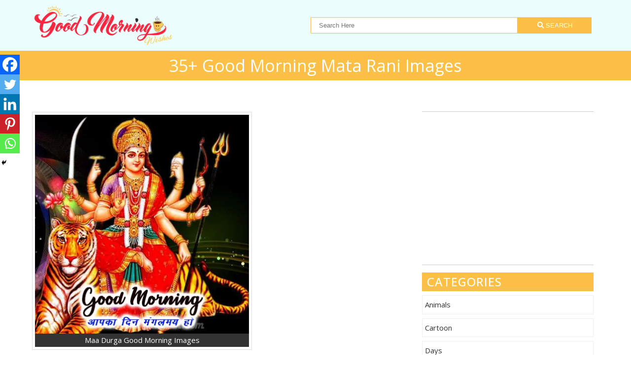

--- FILE ---
content_type: text/html; charset=UTF-8
request_url: https://www.goodmorningwishes.org/35-good-morning-mata-rani-images/
body_size: 13280
content:
<!DOCTYPE html>
<html lang="en">
<head>
<title>  35+ Good Morning Mata Rani Images - Good Morning Wishes</title>
<meta name=viewport content="width=device-width, initial-scale=1"/>
<link rel="preconnect" href="https://fonts.googleapis.com">
<link rel="preconnect" href="https://fonts.gstatic.com" crossorigin>
<link href="https://fonts.googleapis.com/css2?family=Open+Sans:wght@300;400;500;600;700&display=swap" rel="stylesheet"> 
	
	
<link rel="stylesheet" href="https://www.goodmorningwishes.org/wp-content/themes/goodmorningwishes/css/bootstrap.min.css">
<link rel="stylesheet" href="https://www.goodmorningwishes.org/wp-content/themes/goodmorningwishes/css/all.css">
<link rel="stylesheet" href="https://www.goodmorningwishes.org/wp-content/themes/goodmorningwishes/style.css?v=1.3" type="text/css" />	
<link rel="stylesheet" href="https://www.goodmorningwishes.org/wp-content/themes/goodmorningwishes/css/navbar.css" type="text/css" />
	
<style type="text/css">
div.wpcf7-response-output {float:left;margin: 10px 0 0; padding:0;background:#eee;padding:8px 15px;border-radius:5px;border:1px solid #ccc;color:#444;}
span.wpcf7-not-valid-tip {position: absolute;top:0;left: 10%;z-index: 100;background:rgba(255,255,255, 0.8);border: 1px solid #ccc;font-size: 12px;padding: 2px 10px;color:#222;width:85%;}
.wpcf7-form-control-wrap:hover .wpcf7-not-valid-tip, .wpcf7-form-control:focus + .wpcf7-not-valid-tip { display:none; }
</style>

<meta name='robots' content='max-image-preview:large' />
	<style>img:is([sizes="auto" i], [sizes^="auto," i]) { contain-intrinsic-size: 3000px 1500px }</style>
	
<link rel='stylesheet' id='dashicons-css' href='https://www.goodmorningwishes.org/wp-includes/css/dashicons.min.css?ver=6.8.3' type='text/css' media='all' />
<link rel='stylesheet' id='post-views-counter-frontend-css' href='https://www.goodmorningwishes.org/wp-content/plugins/post-views-counter/css/frontend.min.css?ver=1.5.5' type='text/css' media='all' />
<link rel='stylesheet' id='heateor_sss_frontend_css-css' href='https://www.goodmorningwishes.org/wp-content/plugins/sassy-social-share/public/css/sassy-social-share-public.css?ver=3.3.76' type='text/css' media='all' />
<style id='heateor_sss_frontend_css-inline-css' type='text/css'>
.heateor_sss_button_instagram span.heateor_sss_svg,a.heateor_sss_instagram span.heateor_sss_svg{background:radial-gradient(circle at 30% 107%,#fdf497 0,#fdf497 5%,#fd5949 45%,#d6249f 60%,#285aeb 90%)}.heateor_sss_horizontal_sharing .heateor_sss_svg,.heateor_sss_standard_follow_icons_container .heateor_sss_svg{color:#fff;border-width:0px;border-style:solid;border-color:transparent}.heateor_sss_horizontal_sharing .heateorSssTCBackground{color:#666}.heateor_sss_horizontal_sharing span.heateor_sss_svg:hover,.heateor_sss_standard_follow_icons_container span.heateor_sss_svg:hover{border-color:transparent;}.heateor_sss_vertical_sharing span.heateor_sss_svg,.heateor_sss_floating_follow_icons_container span.heateor_sss_svg{color:#fff;border-width:0px;border-style:solid;border-color:transparent;}.heateor_sss_vertical_sharing .heateorSssTCBackground{color:#666;}.heateor_sss_vertical_sharing span.heateor_sss_svg:hover,.heateor_sss_floating_follow_icons_container span.heateor_sss_svg:hover{border-color:transparent;}@media screen and (max-width:783px) {.heateor_sss_vertical_sharing{display:none!important}}div.heateor_sss_mobile_footer{display:none;}@media screen and (max-width:783px){div.heateor_sss_bottom_sharing .heateorSssTCBackground{background-color:white}div.heateor_sss_bottom_sharing{width:100%!important;left:0!important;}div.heateor_sss_bottom_sharing a{width:20% !important;}div.heateor_sss_bottom_sharing .heateor_sss_svg{width: 100% !important;}div.heateor_sss_bottom_sharing div.heateorSssTotalShareCount{font-size:1em!important;line-height:28px!important}div.heateor_sss_bottom_sharing div.heateorSssTotalShareText{font-size:.7em!important;line-height:0px!important}div.heateor_sss_mobile_footer{display:block;height:40px;}.heateor_sss_bottom_sharing{padding:0!important;display:block!important;width:auto!important;bottom:-2px!important;top: auto!important;}.heateor_sss_bottom_sharing .heateor_sss_square_count{line-height:inherit;}.heateor_sss_bottom_sharing .heateorSssSharingArrow{display:none;}.heateor_sss_bottom_sharing .heateorSssTCBackground{margin-right:1.1em!important}}
</style>
<script type="text/javascript" id="post-views-counter-frontend-js-before">
/* <![CDATA[ */
var pvcArgsFrontend = {"mode":"js","postID":11983,"requestURL":"https:\/\/www.goodmorningwishes.org\/wp-admin\/admin-ajax.php","nonce":"157bab5a6e","dataStorage":"cookies","multisite":false,"path":"\/","domain":""};
/* ]]> */
</script>
<script type="text/javascript" src="https://www.goodmorningwishes.org/wp-content/plugins/post-views-counter/js/frontend.min.js?ver=1.5.5" id="post-views-counter-frontend-js"></script>
<script type="text/javascript" src="https://www.goodmorningwishes.org/wp-includes/js/jquery/jquery.min.js?ver=3.7.1" id="jquery-core-js"></script>
<script type="text/javascript" src="https://www.goodmorningwishes.org/wp-includes/js/jquery/jquery-migrate.min.js?ver=3.4.1" id="jquery-migrate-js"></script>
<link rel="canonical" href="https://www.goodmorningwishes.org/35-good-morning-mata-rani-images/" />
<link rel="icon" href="https://www.goodmorningwishes.org/wp-content/uploads/2024/01/favicon.jpg" sizes="32x32" />
<link rel="icon" href="https://www.goodmorningwishes.org/wp-content/uploads/2024/01/favicon.jpg" sizes="192x192" />
<link rel="apple-touch-icon" href="https://www.goodmorningwishes.org/wp-content/uploads/2024/01/favicon.jpg" />
<meta name="msapplication-TileImage" content="https://www.goodmorningwishes.org/wp-content/uploads/2024/01/favicon.jpg" />
	

</head>
<body>
<div id="fixednavgap"></div>
<header class="header_area">
	<div class="main_menu">	
		<div class="container">
			<div class="row"  id="logo">
			<div class="col-md-4">
				<a href="https://www.goodmorningwishes.org/"><img src="https://www.goodmorningwishes.org/wp-content/uploads/2022/05/goodmorningwisheslogo.png"></a>
			</div>
			<div class="col-md-8">
				<div id="mainsearch">
					<form method="get" autocomplete="off" class="searchform" action="https://www.goodmorningwishes.org">
						<input id="sitesearch" name="s" class="searchinput" type="text" placeholder="Search Here">
						<button type="submit" class="searchsubmit"><i class="fa fa-search"></i> Search</button>
					</form>
				</div>
			</div>
			</div>
		</div>	
	</div>
</header>
<div id="pagetitle">
<div class="inner">
<h1>35+ Good Morning Mata Rani Images</h1>

</div>

</div>
<div class="clear"></div>

<div class="container" id="single-post">
	<div class="row">
		<div class="col-md-8">
									
					<div class="post-content">
					<p><div id="attachment_11984" style="width: 446px" class="wp-caption alignnone"><a href="https://www.goodmorningwishes.org/wp-content/uploads/2024/01/Maa-Durga-Good-Morning-Images-1.webp"><img fetchpriority="high" decoding="async" aria-describedby="caption-attachment-11984" src="https://www.goodmorningwishes.org/wp-content/uploads/2024/01/Maa-Durga-Good-Morning-Images-1.webp" alt="Maa Durga Good Morning Images" width="436" height="446" class="size-full wp-image-11984" /></a><p id="caption-attachment-11984" class="wp-caption-text">Maa Durga Good Morning Images</p></div><span id="more-11983"></span></p>
<div id="attachment_11985" style="width: 574px" class="wp-caption alignnone"><a href="https://www.goodmorningwishes.org/wp-content/uploads/2024/01/Jai-Mata-Di-Good-Morning-Best-Photo.jpg"><img decoding="async" aria-describedby="caption-attachment-11985" src="https://www.goodmorningwishes.org/wp-content/uploads/2024/01/Jai-Mata-Di-Good-Morning-Best-Photo.jpg" alt="Jai Mata Di Good Morning Best Photo" width="564" height="479" class="size-thumbnail wp-image-11985" /></a><p id="caption-attachment-11985" class="wp-caption-text">Jai Mata Di Good Morning Best Photo</p></div>
<div id="attachment_11986" style="width: 610px" class="wp-caption alignnone"><a href="https://www.goodmorningwishes.org/wp-content/uploads/2024/01/Maata-Di-Good-Morning-Images-2.jpg"><img decoding="async" aria-describedby="caption-attachment-11986" src="https://www.goodmorningwishes.org/wp-content/uploads/2024/01/Maata-Di-Good-Morning-Images-2-600x385.jpg" alt="Maata Di Good Morning Images" width="600" height="385" class="size-thumbnail wp-image-11986" srcset="https://www.goodmorningwishes.org/wp-content/uploads/2024/01/Maata-Di-Good-Morning-Images-2-600x385.jpg 600w, https://www.goodmorningwishes.org/wp-content/uploads/2024/01/Maata-Di-Good-Morning-Images-2.jpg 640w" sizes="(max-width: 600px) 100vw, 600px" /></a><p id="caption-attachment-11986" class="wp-caption-text">Maata Di Good Morning Images</p></div>
<div id="attachment_11987" style="width: 520px" class="wp-caption alignnone"><a href="https://www.goodmorningwishes.org/wp-content/uploads/2024/01/Maa-Durga-Good-Morning-Images-Status-1.jpg"><img loading="lazy" decoding="async" aria-describedby="caption-attachment-11987" src="https://www.goodmorningwishes.org/wp-content/uploads/2024/01/Maa-Durga-Good-Morning-Images-Status-1-510x800.jpg" alt="Maa Durga Good Morning Images Status" width="510" height="800" class="size-thumbnail wp-image-11987" srcset="https://www.goodmorningwishes.org/wp-content/uploads/2024/01/Maa-Durga-Good-Morning-Images-Status-1-510x800.jpg 510w, https://www.goodmorningwishes.org/wp-content/uploads/2024/01/Maa-Durga-Good-Morning-Images-Status-1.jpg 653w" sizes="auto, (max-width: 510px) 100vw, 510px" /></a><p id="caption-attachment-11987" class="wp-caption-text">Maa Durga Good Morning Images Status</p></div>
<div id="attachment_11988" style="width: 610px" class="wp-caption alignnone"><a href="https://www.goodmorningwishes.org/wp-content/uploads/2024/01/Maa-Durga-Good-Morning-Pic-2.jpg"><img loading="lazy" decoding="async" aria-describedby="caption-attachment-11988" src="https://www.goodmorningwishes.org/wp-content/uploads/2024/01/Maa-Durga-Good-Morning-Pic-2-600x416.jpg" alt="Maa Durga Good Morning Pic" width="600" height="416" class="size-thumbnail wp-image-11988" srcset="https://www.goodmorningwishes.org/wp-content/uploads/2024/01/Maa-Durga-Good-Morning-Pic-2-600x416.jpg 600w, https://www.goodmorningwishes.org/wp-content/uploads/2024/01/Maa-Durga-Good-Morning-Pic-2.jpg 768w" sizes="auto, (max-width: 600px) 100vw, 600px" /></a><p id="caption-attachment-11988" class="wp-caption-text">Maa Durga Good Morning Pic</p></div>
<div id="attachment_11989" style="width: 460px" class="wp-caption alignnone"><a href="https://www.goodmorningwishes.org/wp-content/uploads/2024/01/Best-Jai-Mata-Di-Good-Morning-Photo-1.jpg"><img loading="lazy" decoding="async" aria-describedby="caption-attachment-11989" src="https://www.goodmorningwishes.org/wp-content/uploads/2024/01/Best-Jai-Mata-Di-Good-Morning-Photo-1-450x800.jpg" alt="Best Jai Mata Di Good Morning Photo" width="450" height="800" class="size-thumbnail wp-image-11989" srcset="https://www.goodmorningwishes.org/wp-content/uploads/2024/01/Best-Jai-Mata-Di-Good-Morning-Photo-1-450x800.jpg 450w, https://www.goodmorningwishes.org/wp-content/uploads/2024/01/Best-Jai-Mata-Di-Good-Morning-Photo-1.jpg 540w" sizes="auto, (max-width: 450px) 100vw, 450px" /></a><p id="caption-attachment-11989" class="wp-caption-text">Best Jai Mata Di Good Morning Photo</p></div>
<div id="attachment_11990" style="width: 527px" class="wp-caption alignnone"><a href="https://www.goodmorningwishes.org/wp-content/uploads/2024/01/Jai-Mata-Di-Good-Morning-Best-Pic.jpg"><img loading="lazy" decoding="async" aria-describedby="caption-attachment-11990" src="https://www.goodmorningwishes.org/wp-content/uploads/2024/01/Jai-Mata-Di-Good-Morning-Best-Pic.jpg" alt="Jai Mata Di Good Morning Best Pic" width="517" height="720" class="size-thumbnail wp-image-11990" /></a><p id="caption-attachment-11990" class="wp-caption-text">Jai Mata Di Good Morning Best Pic</p></div>
<div id="attachment_11991" style="width: 610px" class="wp-caption alignnone"><a href="https://www.goodmorningwishes.org/wp-content/uploads/2024/01/New-Hd-Maa-Durga-Good-Morning-Pictures-1.jpg"><img loading="lazy" decoding="async" aria-describedby="caption-attachment-11991" src="https://www.goodmorningwishes.org/wp-content/uploads/2024/01/New-Hd-Maa-Durga-Good-Morning-Pictures-1-600x509.jpg" alt="New Hd Maa Durga Good Morning Pictures" width="600" height="509" class="size-thumbnail wp-image-11991" srcset="https://www.goodmorningwishes.org/wp-content/uploads/2024/01/New-Hd-Maa-Durga-Good-Morning-Pictures-1-600x509.jpg 600w, https://www.goodmorningwishes.org/wp-content/uploads/2024/01/New-Hd-Maa-Durga-Good-Morning-Pictures-1.jpg 768w" sizes="auto, (max-width: 600px) 100vw, 600px" /></a><p id="caption-attachment-11991" class="wp-caption-text">New Hd Maa Durga Good Morning Pictures</p></div>
<div id="attachment_11992" style="width: 610px" class="wp-caption alignnone"><a href="https://www.goodmorningwishes.org/wp-content/uploads/2024/01/Best-Jai-Mata-Di-Pic-1.jpg"><img loading="lazy" decoding="async" aria-describedby="caption-attachment-11992" src="https://www.goodmorningwishes.org/wp-content/uploads/2024/01/Best-Jai-Mata-Di-Pic-1-600x619.jpg" alt="Best Jai Mata Di Pic" width="600" height="619" class="size-thumbnail wp-image-11992" srcset="https://www.goodmorningwishes.org/wp-content/uploads/2024/01/Best-Jai-Mata-Di-Pic-1-600x619.jpg 600w, https://www.goodmorningwishes.org/wp-content/uploads/2024/01/Best-Jai-Mata-Di-Pic-1.jpg 718w" sizes="auto, (max-width: 600px) 100vw, 600px" /></a><p id="caption-attachment-11992" class="wp-caption-text">Best Jai Mata Di Pic</p></div>
<div id="attachment_11993" style="width: 531px" class="wp-caption alignnone"><a href="https://www.goodmorningwishes.org/wp-content/uploads/2024/01/Jai-Mata-Di-Good-Morning-Best-Picture-1.jpg"><img loading="lazy" decoding="async" aria-describedby="caption-attachment-11993" src="https://www.goodmorningwishes.org/wp-content/uploads/2024/01/Jai-Mata-Di-Good-Morning-Best-Picture-1-521x800.jpg" alt="Jai Mata Di Good Morning Best Picture" width="521" height="800" class="size-thumbnail wp-image-11993" srcset="https://www.goodmorningwishes.org/wp-content/uploads/2024/01/Jai-Mata-Di-Good-Morning-Best-Picture-1-521x800.jpg 521w, https://www.goodmorningwishes.org/wp-content/uploads/2024/01/Jai-Mata-Di-Good-Morning-Best-Picture-1.jpg 712w" sizes="auto, (max-width: 521px) 100vw, 521px" /></a><p id="caption-attachment-11993" class="wp-caption-text">Jai Mata Di Good Morning Best Picture</p></div>
<div id="attachment_11994" style="width: 610px" class="wp-caption alignnone"><a href="https://www.goodmorningwishes.org/wp-content/uploads/2024/01/Maa-Durga-Good-Morning-Pics-1.jpg"><img loading="lazy" decoding="async" aria-describedby="caption-attachment-11994" src="https://www.goodmorningwishes.org/wp-content/uploads/2024/01/Maa-Durga-Good-Morning-Pics-1-600x480.jpg" alt="Maa Durga Good Morning Pics" width="600" height="480" class="size-thumbnail wp-image-11994" srcset="https://www.goodmorningwishes.org/wp-content/uploads/2024/01/Maa-Durga-Good-Morning-Pics-1-600x480.jpg 600w, https://www.goodmorningwishes.org/wp-content/uploads/2024/01/Maa-Durga-Good-Morning-Pics-1.jpg 768w" sizes="auto, (max-width: 600px) 100vw, 600px" /></a><p id="caption-attachment-11994" class="wp-caption-text">Maa Durga Good Morning Pics</p></div>
<div id="attachment_11995" style="width: 610px" class="wp-caption alignnone"><a href="https://www.goodmorningwishes.org/wp-content/uploads/2024/01/Jai-Mata-Di-Good-Morning-Image-2.jpg"><img loading="lazy" decoding="async" aria-describedby="caption-attachment-11995" src="https://www.goodmorningwishes.org/wp-content/uploads/2024/01/Jai-Mata-Di-Good-Morning-Image-2-600x518.jpg" alt="Jai Mata Di Good Morning Image" width="600" height="518" class="size-thumbnail wp-image-11995" srcset="https://www.goodmorningwishes.org/wp-content/uploads/2024/01/Jai-Mata-Di-Good-Morning-Image-2-600x518.jpg 600w, https://www.goodmorningwishes.org/wp-content/uploads/2024/01/Jai-Mata-Di-Good-Morning-Image-2.jpg 768w" sizes="auto, (max-width: 600px) 100vw, 600px" /></a><p id="caption-attachment-11995" class="wp-caption-text">Jai Mata Di Good Morning Image</p></div>
<div id="attachment_11996" style="width: 610px" class="wp-caption alignnone"><a href="https://www.goodmorningwishes.org/wp-content/uploads/2024/01/Maa-Durga-Good-Morning-Pics-In-Hindi-1.jpg"><img loading="lazy" decoding="async" aria-describedby="caption-attachment-11996" src="https://www.goodmorningwishes.org/wp-content/uploads/2024/01/Maa-Durga-Good-Morning-Pics-In-Hindi-1-600x800.jpg" alt="Maa Durga Good Morning Pics In Hindi" width="600" height="800" class="size-thumbnail wp-image-11996" srcset="https://www.goodmorningwishes.org/wp-content/uploads/2024/01/Maa-Durga-Good-Morning-Pics-In-Hindi-1-600x800.jpg 600w, https://www.goodmorningwishes.org/wp-content/uploads/2024/01/Maa-Durga-Good-Morning-Pics-In-Hindi-1.jpg 768w" sizes="auto, (max-width: 600px) 100vw, 600px" /></a><p id="caption-attachment-11996" class="wp-caption-text">Maa Durga Good Morning Pics In Hindi</p></div>
<div id="attachment_11997" style="width: 460px" class="wp-caption alignnone"><a href="https://www.goodmorningwishes.org/wp-content/uploads/2024/01/Maa-Durga-Good-Morning-Wallpaper-1.jpg"><img loading="lazy" decoding="async" aria-describedby="caption-attachment-11997" src="https://www.goodmorningwishes.org/wp-content/uploads/2024/01/Maa-Durga-Good-Morning-Wallpaper-1-450x800.jpg" alt="Maa Durga Good Morning Wallpaper" width="450" height="800" class="size-thumbnail wp-image-11997" srcset="https://www.goodmorningwishes.org/wp-content/uploads/2024/01/Maa-Durga-Good-Morning-Wallpaper-1-450x800.jpg 450w, https://www.goodmorningwishes.org/wp-content/uploads/2024/01/Maa-Durga-Good-Morning-Wallpaper-1.jpg 768w" sizes="auto, (max-width: 450px) 100vw, 450px" /></a><p id="caption-attachment-11997" class="wp-caption-text">Maa Durga Good Morning Wallpaper</p></div>
<div id="attachment_11998" style="width: 610px" class="wp-caption alignnone"><a href="https://www.goodmorningwishes.org/wp-content/uploads/2024/01/New-Hd-Jai-Mata-Di-Good-Morning-Wallpaper-Hd-Download-1.jpg"><img loading="lazy" decoding="async" aria-describedby="caption-attachment-11998" src="https://www.goodmorningwishes.org/wp-content/uploads/2024/01/New-Hd-Jai-Mata-Di-Good-Morning-Wallpaper-Hd-Download-1-600x600.jpg" alt="New Hd Jai Mata Di Good Morning Wallpaper Hd Download" width="600" height="600" class="size-thumbnail wp-image-11998" srcset="https://www.goodmorningwishes.org/wp-content/uploads/2024/01/New-Hd-Jai-Mata-Di-Good-Morning-Wallpaper-Hd-Download-1-600x600.jpg 600w, https://www.goodmorningwishes.org/wp-content/uploads/2024/01/New-Hd-Jai-Mata-Di-Good-Morning-Wallpaper-Hd-Download-1-768x768.jpg 768w, https://www.goodmorningwishes.org/wp-content/uploads/2024/01/New-Hd-Jai-Mata-Di-Good-Morning-Wallpaper-Hd-Download-1.jpg 1536w" sizes="auto, (max-width: 600px) 100vw, 600px" /></a><p id="caption-attachment-11998" class="wp-caption-text">New Hd Jai Mata Di Good Morning Wallpaper Hd Download</p></div>
<div id="attachment_11999" style="width: 610px" class="wp-caption alignnone"><a href="https://www.goodmorningwishes.org/wp-content/uploads/2024/01/Good-Morning-Durga-Maa-Best-Pic-1.jpg"><img loading="lazy" decoding="async" aria-describedby="caption-attachment-11999" src="https://www.goodmorningwishes.org/wp-content/uploads/2024/01/Good-Morning-Durga-Maa-Best-Pic-1-600x600.jpg" alt="Good Morning Durga Maa Best Pic" width="600" height="600" class="size-thumbnail wp-image-11999" srcset="https://www.goodmorningwishes.org/wp-content/uploads/2024/01/Good-Morning-Durga-Maa-Best-Pic-1-600x600.jpg 600w, https://www.goodmorningwishes.org/wp-content/uploads/2024/01/Good-Morning-Durga-Maa-Best-Pic-1-768x768.jpg 768w, https://www.goodmorningwishes.org/wp-content/uploads/2024/01/Good-Morning-Durga-Maa-Best-Pic-1.jpg 1024w" sizes="auto, (max-width: 600px) 100vw, 600px" /></a><p id="caption-attachment-11999" class="wp-caption-text">Good Morning Durga Maa Best Pic</p></div>
<div id="attachment_12000" style="width: 586px" class="wp-caption alignnone"><a href="https://www.goodmorningwishes.org/wp-content/uploads/2024/01/Jai-Mata-Di-Good-Morning-Best-Image-1.jpg"><img loading="lazy" decoding="async" aria-describedby="caption-attachment-12000" src="https://www.goodmorningwishes.org/wp-content/uploads/2024/01/Jai-Mata-Di-Good-Morning-Best-Image-1-576x800.jpg" alt="Jai Mata Di Good Morning Best Image" width="576" height="800" class="size-thumbnail wp-image-12000" srcset="https://www.goodmorningwishes.org/wp-content/uploads/2024/01/Jai-Mata-Di-Good-Morning-Best-Image-1-576x800.jpg 576w, https://www.goodmorningwishes.org/wp-content/uploads/2024/01/Jai-Mata-Di-Good-Morning-Best-Image-1-768x1067.jpg 768w, https://www.goodmorningwishes.org/wp-content/uploads/2024/01/Jai-Mata-Di-Good-Morning-Best-Image-1.jpg 1080w" sizes="auto, (max-width: 576px) 100vw, 576px" /></a><p id="caption-attachment-12000" class="wp-caption-text">Jai Mata Di Good Morning Best Image</p></div>
<div id="attachment_12001" style="width: 492px" class="wp-caption alignnone"><a href="https://www.goodmorningwishes.org/wp-content/uploads/2024/01/Wonderful-Jai-Mata-Di-Good-Morning-Photo.jpg"><img loading="lazy" decoding="async" aria-describedby="caption-attachment-12001" src="https://www.goodmorningwishes.org/wp-content/uploads/2024/01/Wonderful-Jai-Mata-Di-Good-Morning-Photo.jpg" alt="Wonderful Jai Mata Di Good Morning Photo" width="482" height="640" class="size-thumbnail wp-image-12001" /></a><p id="caption-attachment-12001" class="wp-caption-text">Wonderful Jai Mata Di Good Morning Photo</p></div>
<div id="attachment_12002" style="width: 610px" class="wp-caption alignnone"><a href="https://www.goodmorningwishes.org/wp-content/uploads/2024/01/Jai-Mata-Di-Good-Morning-Picture-1.jpg"><img loading="lazy" decoding="async" aria-describedby="caption-attachment-12002" src="https://www.goodmorningwishes.org/wp-content/uploads/2024/01/Jai-Mata-Di-Good-Morning-Picture-1-600x600.jpg" alt="Jai Mata Di Good Morning Picture" width="600" height="600" class="size-thumbnail wp-image-12002" srcset="https://www.goodmorningwishes.org/wp-content/uploads/2024/01/Jai-Mata-Di-Good-Morning-Picture-1-600x600.jpg 600w, https://www.goodmorningwishes.org/wp-content/uploads/2024/01/Jai-Mata-Di-Good-Morning-Picture-1-768x768.jpg 768w, https://www.goodmorningwishes.org/wp-content/uploads/2024/01/Jai-Mata-Di-Good-Morning-Picture-1.jpg 1024w" sizes="auto, (max-width: 600px) 100vw, 600px" /></a><p id="caption-attachment-12002" class="wp-caption-text">Jai Mata Di Good Morning Picture</p></div>
<div id="attachment_12003" style="width: 485px" class="wp-caption alignnone"><a href="https://www.goodmorningwishes.org/wp-content/uploads/2024/01/Wonderful-Jai-Mata-Di-Good-Morning-Picture.jpg"><img loading="lazy" decoding="async" aria-describedby="caption-attachment-12003" src="https://www.goodmorningwishes.org/wp-content/uploads/2024/01/Wonderful-Jai-Mata-Di-Good-Morning-Picture.jpg" alt="Wonderful Jai Mata Di Good Morning Picture" width="475" height="640" class="size-thumbnail wp-image-12003" /></a><p id="caption-attachment-12003" class="wp-caption-text">Wonderful Jai Mata Di Good Morning Picture</p></div>
<div id="attachment_12004" style="width: 610px" class="wp-caption alignnone"><a href="https://www.goodmorningwishes.org/wp-content/uploads/2024/01/Good-Morning-Jai-Mata-Di-Image-Best-1.jpg"><img loading="lazy" decoding="async" aria-describedby="caption-attachment-12004" src="https://www.goodmorningwishes.org/wp-content/uploads/2024/01/Good-Morning-Jai-Mata-Di-Image-Best-1-600x600.jpg" alt="Good Morning Jai Mata Di Image Best" width="600" height="600" class="size-thumbnail wp-image-12004" srcset="https://www.goodmorningwishes.org/wp-content/uploads/2024/01/Good-Morning-Jai-Mata-Di-Image-Best-1-600x600.jpg 600w, https://www.goodmorningwishes.org/wp-content/uploads/2024/01/Good-Morning-Jai-Mata-Di-Image-Best-1-768x768.jpg 768w, https://www.goodmorningwishes.org/wp-content/uploads/2024/01/Good-Morning-Jai-Mata-Di-Image-Best-1.jpg 1024w" sizes="auto, (max-width: 600px) 100vw, 600px" /></a><p id="caption-attachment-12004" class="wp-caption-text">Good Morning Jai Mata Di Image Best</p></div>
<div id="attachment_12005" style="width: 610px" class="wp-caption alignnone"><a href="https://www.goodmorningwishes.org/wp-content/uploads/2024/01/Good-Morning-Jai-Mata-Di-Best-Picture-1.jpg"><img loading="lazy" decoding="async" aria-describedby="caption-attachment-12005" src="https://www.goodmorningwishes.org/wp-content/uploads/2024/01/Good-Morning-Jai-Mata-Di-Best-Picture-1-600x600.jpg" alt="Good Morning Jai Mata Di Best Picture" width="600" height="600" class="size-thumbnail wp-image-12005" srcset="https://www.goodmorningwishes.org/wp-content/uploads/2024/01/Good-Morning-Jai-Mata-Di-Best-Picture-1-600x600.jpg 600w, https://www.goodmorningwishes.org/wp-content/uploads/2024/01/Good-Morning-Jai-Mata-Di-Best-Picture-1-768x768.jpg 768w, https://www.goodmorningwishes.org/wp-content/uploads/2024/01/Good-Morning-Jai-Mata-Di-Best-Picture-1.jpg 1024w" sizes="auto, (max-width: 600px) 100vw, 600px" /></a><p id="caption-attachment-12005" class="wp-caption-text">Good Morning Jai Mata Di Best Picture</p></div>
<div id="attachment_12006" style="width: 610px" class="wp-caption alignnone"><a href="https://www.goodmorningwishes.org/wp-content/uploads/2024/01/Good-Morning-Durga-Maa-Image-1.jpg"><img loading="lazy" decoding="async" aria-describedby="caption-attachment-12006" src="https://www.goodmorningwishes.org/wp-content/uploads/2024/01/Good-Morning-Durga-Maa-Image-1-600x600.jpg" alt="Good Morning Durga Maa Image" width="600" height="600" class="size-thumbnail wp-image-12006" srcset="https://www.goodmorningwishes.org/wp-content/uploads/2024/01/Good-Morning-Durga-Maa-Image-1-600x600.jpg 600w, https://www.goodmorningwishes.org/wp-content/uploads/2024/01/Good-Morning-Durga-Maa-Image-1-768x768.jpg 768w, https://www.goodmorningwishes.org/wp-content/uploads/2024/01/Good-Morning-Durga-Maa-Image-1.jpg 1024w" sizes="auto, (max-width: 600px) 100vw, 600px" /></a><p id="caption-attachment-12006" class="wp-caption-text">Good Morning Durga Maa Image</p></div>
<div id="attachment_12007" style="width: 610px" class="wp-caption alignnone"><a href="https://www.goodmorningwishes.org/wp-content/uploads/2024/01/Jai-Mata-Di-Good-Morning-Wallpaper-With-Maa-Durga-1.jpg"><img loading="lazy" decoding="async" aria-describedby="caption-attachment-12007" src="https://www.goodmorningwishes.org/wp-content/uploads/2024/01/Jai-Mata-Di-Good-Morning-Wallpaper-With-Maa-Durga-1-600x600.jpg" alt="Jai Mata Di Good Morning Wallpaper With Maa Durga" width="600" height="600" class="size-thumbnail wp-image-12007" srcset="https://www.goodmorningwishes.org/wp-content/uploads/2024/01/Jai-Mata-Di-Good-Morning-Wallpaper-With-Maa-Durga-1-600x600.jpg 600w, https://www.goodmorningwishes.org/wp-content/uploads/2024/01/Jai-Mata-Di-Good-Morning-Wallpaper-With-Maa-Durga-1-768x768.jpg 768w, https://www.goodmorningwishes.org/wp-content/uploads/2024/01/Jai-Mata-Di-Good-Morning-Wallpaper-With-Maa-Durga-1.jpg 1536w" sizes="auto, (max-width: 600px) 100vw, 600px" /></a><p id="caption-attachment-12007" class="wp-caption-text">Jai Mata Di Good Morning Wallpaper With Maa Durga</p></div>
<div id="attachment_12008" style="width: 474px" class="wp-caption alignnone"><a href="https://www.goodmorningwishes.org/wp-content/uploads/2024/01/Wonderful-Jai-Mata-Di-Good-Morning-Pics.jpg"><img loading="lazy" decoding="async" aria-describedby="caption-attachment-12008" src="https://www.goodmorningwishes.org/wp-content/uploads/2024/01/Wonderful-Jai-Mata-Di-Good-Morning-Pics.jpg" alt="Wonderful Jai Mata Di Good Morning Pics" width="464" height="638" class="size-thumbnail wp-image-12008" /></a><p id="caption-attachment-12008" class="wp-caption-text">Wonderful Jai Mata Di Good Morning Pics</p></div>
<div id="attachment_12009" style="width: 610px" class="wp-caption alignnone"><a href="https://www.goodmorningwishes.org/wp-content/uploads/2024/01/Good-Morning-Durga-Maa-Pic-1.jpg"><img loading="lazy" decoding="async" aria-describedby="caption-attachment-12009" src="https://www.goodmorningwishes.org/wp-content/uploads/2024/01/Good-Morning-Durga-Maa-Pic-1-600x600.jpg" alt="Good Morning Durga Maa Pic" width="600" height="600" class="size-thumbnail wp-image-12009" srcset="https://www.goodmorningwishes.org/wp-content/uploads/2024/01/Good-Morning-Durga-Maa-Pic-1-600x600.jpg 600w, https://www.goodmorningwishes.org/wp-content/uploads/2024/01/Good-Morning-Durga-Maa-Pic-1-768x768.jpg 768w, https://www.goodmorningwishes.org/wp-content/uploads/2024/01/Good-Morning-Durga-Maa-Pic-1.jpg 1024w" sizes="auto, (max-width: 600px) 100vw, 600px" /></a><p id="caption-attachment-12009" class="wp-caption-text">Good Morning Durga Maa Pic</p></div>
<div id="attachment_12010" style="width: 531px" class="wp-caption alignnone"><a href="https://www.goodmorningwishes.org/wp-content/uploads/2024/01/Wonderful-Jai-Mata-Di-Good-Morning-Images.jpg"><img loading="lazy" decoding="async" aria-describedby="caption-attachment-12010" src="https://www.goodmorningwishes.org/wp-content/uploads/2024/01/Wonderful-Jai-Mata-Di-Good-Morning-Images.jpg" alt="Wonderful Jai Mata Di Good Morning Images" width="521" height="640" class="size-thumbnail wp-image-12010" /></a><p id="caption-attachment-12010" class="wp-caption-text">Wonderful Jai Mata Di Good Morning Images</p></div>
<div id="attachment_12011" style="width: 610px" class="wp-caption alignnone"><a href="https://www.goodmorningwishes.org/wp-content/uploads/2024/01/Jai-Mata-Di-Good-Morning-Photo-2.jpg"><img loading="lazy" decoding="async" aria-describedby="caption-attachment-12011" src="https://www.goodmorningwishes.org/wp-content/uploads/2024/01/Jai-Mata-Di-Good-Morning-Photo-2-600x600.jpg" alt="Jai Mata Di Good Morning Photo" width="600" height="600" class="size-thumbnail wp-image-12011" srcset="https://www.goodmorningwishes.org/wp-content/uploads/2024/01/Jai-Mata-Di-Good-Morning-Photo-2-600x600.jpg 600w, https://www.goodmorningwishes.org/wp-content/uploads/2024/01/Jai-Mata-Di-Good-Morning-Photo-2-768x768.jpg 768w, https://www.goodmorningwishes.org/wp-content/uploads/2024/01/Jai-Mata-Di-Good-Morning-Photo-2.jpg 1024w" sizes="auto, (max-width: 600px) 100vw, 600px" /></a><p id="caption-attachment-12011" class="wp-caption-text">Jai Mata Di Good Morning Photo</p></div>
<div id="attachment_12012" style="width: 610px" class="wp-caption alignnone"><a href="https://www.goodmorningwishes.org/wp-content/uploads/2024/01/Good-Morning-Jai-Mata-Di-Best-Pic-1.jpg"><img loading="lazy" decoding="async" aria-describedby="caption-attachment-12012" src="https://www.goodmorningwishes.org/wp-content/uploads/2024/01/Good-Morning-Jai-Mata-Di-Best-Pic-1-600x600.jpg" alt="Good Morning Jai Mata Di Best Pic" width="600" height="600" class="size-thumbnail wp-image-12012" srcset="https://www.goodmorningwishes.org/wp-content/uploads/2024/01/Good-Morning-Jai-Mata-Di-Best-Pic-1-600x600.jpg 600w, https://www.goodmorningwishes.org/wp-content/uploads/2024/01/Good-Morning-Jai-Mata-Di-Best-Pic-1-768x768.jpg 768w, https://www.goodmorningwishes.org/wp-content/uploads/2024/01/Good-Morning-Jai-Mata-Di-Best-Pic-1.jpg 1024w" sizes="auto, (max-width: 600px) 100vw, 600px" /></a><p id="caption-attachment-12012" class="wp-caption-text">Good Morning Jai Mata Di Best Pic</p></div>
<div id="attachment_12013" style="width: 610px" class="wp-caption alignnone"><a href="https://www.goodmorningwishes.org/wp-content/uploads/2024/01/Good-Morning-Durga-Maa-Picture-1.jpg"><img loading="lazy" decoding="async" aria-describedby="caption-attachment-12013" src="https://www.goodmorningwishes.org/wp-content/uploads/2024/01/Good-Morning-Durga-Maa-Picture-1-600x600.jpg" alt="Good Morning Durga Maa Picture" width="600" height="600" class="size-thumbnail wp-image-12013" srcset="https://www.goodmorningwishes.org/wp-content/uploads/2024/01/Good-Morning-Durga-Maa-Picture-1-600x600.jpg 600w, https://www.goodmorningwishes.org/wp-content/uploads/2024/01/Good-Morning-Durga-Maa-Picture-1-768x768.jpg 768w, https://www.goodmorningwishes.org/wp-content/uploads/2024/01/Good-Morning-Durga-Maa-Picture-1.jpg 1024w" sizes="auto, (max-width: 600px) 100vw, 600px" /></a><p id="caption-attachment-12013" class="wp-caption-text">Good Morning Durga Maa Picture</p></div>
<div id="attachment_12014" style="width: 610px" class="wp-caption alignnone"><a href="https://www.goodmorningwishes.org/wp-content/uploads/2024/01/Jai-Mata-Di-Good-Morning-Pic-3.jpg"><img loading="lazy" decoding="async" aria-describedby="caption-attachment-12014" src="https://www.goodmorningwishes.org/wp-content/uploads/2024/01/Jai-Mata-Di-Good-Morning-Pic-3-600x600.jpg" alt="Jai Mata Di Good Morning Pic" width="600" height="600" class="size-thumbnail wp-image-12014" srcset="https://www.goodmorningwishes.org/wp-content/uploads/2024/01/Jai-Mata-Di-Good-Morning-Pic-3-600x600.jpg 600w, https://www.goodmorningwishes.org/wp-content/uploads/2024/01/Jai-Mata-Di-Good-Morning-Pic-3-768x768.jpg 768w, https://www.goodmorningwishes.org/wp-content/uploads/2024/01/Jai-Mata-Di-Good-Morning-Pic-3.jpg 1536w" sizes="auto, (max-width: 600px) 100vw, 600px" /></a><p id="caption-attachment-12014" class="wp-caption-text">Jai Mata Di Good Morning Pic</p></div>
<div id="attachment_12015" style="width: 610px" class="wp-caption alignnone"><a href="https://www.goodmorningwishes.org/wp-content/uploads/2024/01/Good-Morning-Jai-Mata-Di-1.jpg"><img loading="lazy" decoding="async" aria-describedby="caption-attachment-12015" src="https://www.goodmorningwishes.org/wp-content/uploads/2024/01/Good-Morning-Jai-Mata-Di-1-600x615.jpg" alt="Good Morning Jai Mata Di" width="600" height="615" class="size-thumbnail wp-image-12015" srcset="https://www.goodmorningwishes.org/wp-content/uploads/2024/01/Good-Morning-Jai-Mata-Di-1-600x615.jpg 600w, https://www.goodmorningwishes.org/wp-content/uploads/2024/01/Good-Morning-Jai-Mata-Di-1-768x787.jpg 768w, https://www.goodmorningwishes.org/wp-content/uploads/2024/01/Good-Morning-Jai-Mata-Di-1.jpg 1200w" sizes="auto, (max-width: 600px) 100vw, 600px" /></a><p id="caption-attachment-12015" class="wp-caption-text">Good Morning Jai Mata Di</p></div>
<div id="attachment_12016" style="width: 610px" class="wp-caption alignnone"><a href="https://www.goodmorningwishes.org/wp-content/uploads/2024/01/Good-Morning-Jai-Mata-Di-Photos.jpg"><img loading="lazy" decoding="async" aria-describedby="caption-attachment-12016" src="https://www.goodmorningwishes.org/wp-content/uploads/2024/01/Good-Morning-Jai-Mata-Di-Photos-600x682.jpg" alt="Good Morning Jai Mata Di Photos" width="600" height="682" class="size-thumbnail wp-image-12016" srcset="https://www.goodmorningwishes.org/wp-content/uploads/2024/01/Good-Morning-Jai-Mata-Di-Photos-600x682.jpg 600w, https://www.goodmorningwishes.org/wp-content/uploads/2024/01/Good-Morning-Jai-Mata-Di-Photos-768x872.jpg 768w, https://www.goodmorningwishes.org/wp-content/uploads/2024/01/Good-Morning-Jai-Mata-Di-Photos.jpg 1280w" sizes="auto, (max-width: 600px) 100vw, 600px" /></a><p id="caption-attachment-12016" class="wp-caption-text">Good Morning Jai Mata Di Photos</p></div>
<div class='heateor_sss_sharing_container heateor_sss_vertical_sharing heateor_sss_bottom_sharing' style='width:44px;left: -10px;top: 100px;-webkit-box-shadow:none;box-shadow:none;' data-heateor-sss-href='https://www.goodmorningwishes.org/35-good-morning-mata-rani-images/'><div class="heateor_sss_sharing_ul"><a aria-label="Facebook" class="heateor_sss_facebook" href="https://www.facebook.com/sharer/sharer.php?u=https%3A%2F%2Fwww.goodmorningwishes.org%2F35-good-morning-mata-rani-images%2F" title="Facebook" rel="nofollow noopener" target="_blank" style="font-size:32px!important;box-shadow:none;display:inline-block;vertical-align:middle"><span class="heateor_sss_svg" style="background-color:#0765FE;width:40px;height:40px;margin:0;display:inline-block;opacity:1;float:left;font-size:32px;box-shadow:none;display:inline-block;font-size:16px;padding:0 4px;vertical-align:middle;background-repeat:repeat;overflow:hidden;padding:0;cursor:pointer;box-sizing:content-box"><svg style="display:block;" focusable="false" aria-hidden="true" xmlns="http://www.w3.org/2000/svg" width="100%" height="100%" viewBox="0 0 32 32"><path fill="#fff" d="M28 16c0-6.627-5.373-12-12-12S4 9.373 4 16c0 5.628 3.875 10.35 9.101 11.647v-7.98h-2.474V16H13.1v-1.58c0-4.085 1.849-5.978 5.859-5.978.76 0 2.072.15 2.608.298v3.325c-.283-.03-.775-.045-1.386-.045-1.967 0-2.728.745-2.728 2.683V16h3.92l-.673 3.667h-3.247v8.245C23.395 27.195 28 22.135 28 16Z"></path></svg></span></a><a aria-label="Twitter" class="heateor_sss_button_twitter" href="https://twitter.com/intent/tweet?text=35%2B%20Good%20Morning%20Mata%20Rani%20Images&url=https%3A%2F%2Fwww.goodmorningwishes.org%2F35-good-morning-mata-rani-images%2F" title="Twitter" rel="nofollow noopener" target="_blank" style="font-size:32px!important;box-shadow:none;display:inline-block;vertical-align:middle"><span class="heateor_sss_svg heateor_sss_s__default heateor_sss_s_twitter" style="background-color:#55acee;width:40px;height:40px;margin:0;display:inline-block;opacity:1;float:left;font-size:32px;box-shadow:none;display:inline-block;font-size:16px;padding:0 4px;vertical-align:middle;background-repeat:repeat;overflow:hidden;padding:0;cursor:pointer;box-sizing:content-box"><svg style="display:block;" focusable="false" aria-hidden="true" xmlns="http://www.w3.org/2000/svg" width="100%" height="100%" viewBox="-4 -4 39 39"><path d="M28 8.557a9.913 9.913 0 0 1-2.828.775 4.93 4.93 0 0 0 2.166-2.725 9.738 9.738 0 0 1-3.13 1.194 4.92 4.92 0 0 0-3.593-1.55 4.924 4.924 0 0 0-4.794 6.049c-4.09-.21-7.72-2.17-10.15-5.15a4.942 4.942 0 0 0-.665 2.477c0 1.71.87 3.214 2.19 4.1a4.968 4.968 0 0 1-2.23-.616v.06c0 2.39 1.7 4.38 3.952 4.83-.414.115-.85.174-1.297.174-.318 0-.626-.03-.928-.086a4.935 4.935 0 0 0 4.6 3.42 9.893 9.893 0 0 1-6.114 2.107c-.398 0-.79-.023-1.175-.068a13.953 13.953 0 0 0 7.55 2.213c9.056 0 14.01-7.507 14.01-14.013 0-.213-.005-.426-.015-.637.96-.695 1.795-1.56 2.455-2.55z" fill="#fff"></path></svg></span></a><a aria-label="Linkedin" class="heateor_sss_button_linkedin" href="https://www.linkedin.com/sharing/share-offsite/?url=https%3A%2F%2Fwww.goodmorningwishes.org%2F35-good-morning-mata-rani-images%2F" title="Linkedin" rel="nofollow noopener" target="_blank" style="font-size:32px!important;box-shadow:none;display:inline-block;vertical-align:middle"><span class="heateor_sss_svg heateor_sss_s__default heateor_sss_s_linkedin" style="background-color:#0077b5;width:40px;height:40px;margin:0;display:inline-block;opacity:1;float:left;font-size:32px;box-shadow:none;display:inline-block;font-size:16px;padding:0 4px;vertical-align:middle;background-repeat:repeat;overflow:hidden;padding:0;cursor:pointer;box-sizing:content-box"><svg style="display:block;" focusable="false" aria-hidden="true" xmlns="http://www.w3.org/2000/svg" width="100%" height="100%" viewBox="0 0 32 32"><path d="M6.227 12.61h4.19v13.48h-4.19V12.61zm2.095-6.7a2.43 2.43 0 0 1 0 4.86c-1.344 0-2.428-1.09-2.428-2.43s1.084-2.43 2.428-2.43m4.72 6.7h4.02v1.84h.058c.56-1.058 1.927-2.176 3.965-2.176 4.238 0 5.02 2.792 5.02 6.42v7.395h-4.183v-6.56c0-1.564-.03-3.574-2.178-3.574-2.18 0-2.514 1.7-2.514 3.46v6.668h-4.187V12.61z" fill="#fff"></path></svg></span></a><a aria-label="Pinterest" class="heateor_sss_button_pinterest" href="https://www.goodmorningwishes.org/35-good-morning-mata-rani-images/" onclick="event.preventDefault();javascript:void( (function() {var e=document.createElement('script' );e.setAttribute('type','text/javascript' );e.setAttribute('charset','UTF-8' );e.setAttribute('src','//assets.pinterest.com/js/pinmarklet.js?r='+Math.random()*99999999);document.body.appendChild(e)})());" title="Pinterest" rel="noopener" style="font-size:32px!important;box-shadow:none;display:inline-block;vertical-align:middle"><span class="heateor_sss_svg heateor_sss_s__default heateor_sss_s_pinterest" style="background-color:#cc2329;width:40px;height:40px;margin:0;display:inline-block;opacity:1;float:left;font-size:32px;box-shadow:none;display:inline-block;font-size:16px;padding:0 4px;vertical-align:middle;background-repeat:repeat;overflow:hidden;padding:0;cursor:pointer;box-sizing:content-box"><svg style="display:block;" focusable="false" aria-hidden="true" xmlns="http://www.w3.org/2000/svg" width="100%" height="100%" viewBox="-2 -2 35 35"><path fill="#fff" d="M16.539 4.5c-6.277 0-9.442 4.5-9.442 8.253 0 2.272.86 4.293 2.705 5.046.303.125.574.005.662-.33.061-.231.205-.816.27-1.06.088-.331.053-.447-.191-.736-.532-.627-.873-1.439-.873-2.591 0-3.338 2.498-6.327 6.505-6.327 3.548 0 5.497 2.168 5.497 5.062 0 3.81-1.686 7.025-4.188 7.025-1.382 0-2.416-1.142-2.085-2.545.397-1.674 1.166-3.48 1.166-4.689 0-1.081-.581-1.983-1.782-1.983-1.413 0-2.548 1.462-2.548 3.419 0 1.247.421 2.091.421 2.091l-1.699 7.199c-.505 2.137-.076 4.755-.039 5.019.021.158.223.196.314.077.13-.17 1.813-2.247 2.384-4.324.162-.587.929-3.631.929-3.631.46.876 1.801 1.646 3.227 1.646 4.247 0 7.128-3.871 7.128-9.053.003-3.918-3.317-7.568-8.361-7.568z"/></svg></span></a><a aria-label="Whatsapp" class="heateor_sss_whatsapp" href="https://api.whatsapp.com/send?text=35%2B%20Good%20Morning%20Mata%20Rani%20Images%20https%3A%2F%2Fwww.goodmorningwishes.org%2F35-good-morning-mata-rani-images%2F" title="Whatsapp" rel="nofollow noopener" target="_blank" style="font-size:32px!important;box-shadow:none;display:inline-block;vertical-align:middle"><span class="heateor_sss_svg" style="background-color:#55eb4c;width:40px;height:40px;margin:0;display:inline-block;opacity:1;float:left;font-size:32px;box-shadow:none;display:inline-block;font-size:16px;padding:0 4px;vertical-align:middle;background-repeat:repeat;overflow:hidden;padding:0;cursor:pointer;box-sizing:content-box"><svg style="display:block;" focusable="false" aria-hidden="true" xmlns="http://www.w3.org/2000/svg" width="100%" height="100%" viewBox="-6 -5 40 40"><path class="heateor_sss_svg_stroke heateor_sss_no_fill" stroke="#fff" stroke-width="2" fill="none" d="M 11.579798566743314 24.396926207859085 A 10 10 0 1 0 6.808479557110079 20.73576436351046"></path><path d="M 7 19 l -1 6 l 6 -1" class="heateor_sss_no_fill heateor_sss_svg_stroke" stroke="#fff" stroke-width="2" fill="none"></path><path d="M 10 10 q -1 8 8 11 c 5 -1 0 -6 -1 -3 q -4 -3 -5 -5 c 4 -2 -1 -5 -1 -4" fill="#fff"></path></svg></span></a></div><div class="heateorSssClear"></div></div>					<div class="clear"></div>
					</div>
						
										<div style="margin:15px 0;padding:15px 0; border-bottom:1px solid #ccc;text-align:center;">
					<script async src="//pagead2.googlesyndication.com/pagead/js/adsbygoogle.js"></script>
					<!-- goodmorningwishes -->
					<ins class="adsbygoogle"
						 style="display:block"
						 data-ad-client="ca-pub-5532465205190283"
						 data-ad-slot="8529999211"
						 data-ad-format="rectangle"></ins>
					<script>
					(adsbygoogle = window.adsbygoogle || []).push({});
					</script>
					</div>						
			<div class="sposts">
				<h3> More Wishes</h3>
				<div class="line1"></div>
				<ul><li><a href="https://www.goodmorningwishes.org/40-good-morning-jai-mata-di/"><img src="https://www.goodmorningwishes.org/wp-content/uploads/2024/01/Best-Jai-Mata-Di-Good-Morning-Photo-450x800.jpg" alt="Best Jai Mata Di Good Morning Photo" width="450" height="800" class="size-thumbnail wp-image-11081" />40+ Good Morning Jai Mata Di</a></li>

<li><a href="https://www.goodmorningwishes.org/25-good-morning-durga-maa/"><img src="https://www.goodmorningwishes.org/wp-content/uploads/2024/01/best-Good-Morning-Durga-Maa-600x600.jpg" alt="Best Good Morning Durga Maa" width="600" height="600" class="size-thumbnail wp-image-11133" />25+ Good Morning Durga Maa</a></li>

<li><a href="https://www.goodmorningwishes.org/25-good-morning-santoshi-mata-images/"><img src="https://www.goodmorningwishes.org/wp-content/uploads/2024/01/Shubh-Shukrawar-Good-Morning-Quotes-With-Images.jpeg" alt="Shubh Shukrawar Good Morning Quotes With Images" width="480" height="480" class="size-full wp-image-12118" />25+ Good Morning Santoshi Mata Images</a></li>

<li><a href="https://www.goodmorningwishes.org/50-happy-navratri-good-morning-pictures/"><img class="size-medium wp-image-3920" src="https://www.goodmorningwishes.org/wp-content/uploads/2022/05/good-morning-happy-navratri-wishes3.jpg" alt="Good morning happy navratri wishes3" width="470" height="632" />50+ Happy Navratri Good Morning Pictures</a></li>

<li><a href="https://www.goodmorningwishes.org/45-good-morning-wishes-lakshami-ji/"><img src="https://www.goodmorningwishes.org/wp-content/uploads/2023/11/Lakshami-Good-Morning-Image.jpg" alt="Lakshami Good Morning Image" width="564" height="699" class="size-thumbnail wp-image-9957" />45+  Good Morning Wishes Lakshami Ji</a></li>

<li><a href="https://www.goodmorningwishes.org/80-fabulous-good-morning-quotes-in-hindi/"><img class="size-thumbnail wp-image-5373" src="https://www.goodmorningwishes.org/wp-content/uploads/2022/08/Beautiful-Foremost-Good-Morning-1-600x467.png" alt="Beautiful Foremost Good Morning" width="600" height="467" />80+ Fabulous Good Morning Quotes in Hindi</a></li>

<li><a href="https://www.goodmorningwishes.org/45-delightful-good-morning-wishes-in-hindi/"><img class="size-thumbnail wp-image-5121" src="https://www.goodmorningwishes.org/wp-content/uploads/2022/08/Best-Good-Morning-Quotes-in-Hindi-600x531.jpg" alt="Best Good Morning Quotes In Hindi" width="600" height="531" />45 Delightful Good Morning Wishes in Hindi</a></li>

<li><a href="https://www.goodmorningwishes.org/51-good-morning-hindi-meaningful-wishes/"><img class="size-thumbnail wp-image-6087" src="https://www.goodmorningwishes.org/wp-content/uploads/2022/10/Beautiful-good-morning-1-600x766.jpg" alt="Beautiful Good Morning" width="600" height="766" />51 Good Morning Hindi Meaningful Wishes</a></li>

<li><a href="https://www.goodmorningwishes.org/30-good-morning-jesus-christ-images/"><img src="https://www.goodmorningwishes.org/wp-content/uploads/2024/01/A-New-Command-I-Give-You.jpg" alt="A New Command I Give You" width="600" height="655" class="size-full wp-image-11611" />30+ Good Morning Jesus Christ Images</a></li>

<li><a href="https://www.goodmorningwishes.org/29-winsome-good-morning-wishes-in-hindi/"><img class="size-full wp-image-5336" src="https://www.goodmorningwishes.org/wp-content/uploads/2022/08/good-morning.-3.jpg" alt="Good Morning." width="480" height="480" />29 Winsome Good Morning Wishes in Hindi</a></li>

<li><a href="https://www.goodmorningwishes.org/40-good-morning-surya-dev-images/"><img src="https://www.goodmorningwishes.org/wp-content/uploads/2024/01/Din-Ke-Devta-Ravivar-Good-Morning-Wallpaper-450x800.jpg" alt="Din Ke Devta Ravivar Good Morning Wallpaper" width="450" height="800" class="size-thumbnail wp-image-11924" />40+ Good Morning Surya Dev Images</a></li>

<li><a href="https://www.goodmorningwishes.org/50-charming-good-morning-wishes/"><img class="size-full wp-image-6647" src="https://www.goodmorningwishes.org/wp-content/uploads/2022/10/Flower-Good-Morning-1.jpg" alt="Flower Good Morning" width="467" height="700" />50+ Charming Good Morning Wishes</a></li>
</ul><!-- Similar Posts took 11.504 ms -->				<div class="clear"></div>
			</div>
			<div class="clear"></div>
			


			<p><small>Comments are closed.</small></p>
	

		</div>	
		<div class="col-md-4">
			<div id="sidebar">
<div style="margin:15px 0;padding:15px 0; border-top:1px solid #ccc; border-bottom:1px solid #ccc;">
<script async src="//pagead2.googlesyndication.com/pagead/js/adsbygoogle.js"></script>
<!-- goodmorningwishes -->
<ins class="adsbygoogle"
     style="display:block"
     data-ad-client="ca-pub-5532465205190283"
     data-ad-slot="8529999211"
     data-ad-format="rectangle"></ins>
<script>
(adsbygoogle = window.adsbygoogle || []).push({});
</script>
</div>

<h3>Categories</h3>
<ul>
	<li class="cat-item cat-item-7"><a href="https://www.goodmorningwishes.org/animals/">Animals</a>
</li>
	<li class="cat-item cat-item-10"><a href="https://www.goodmorningwishes.org/cartoon/">Cartoon</a>
</li>
	<li class="cat-item cat-item-8"><a href="https://www.goodmorningwishes.org/days/">Days</a>
</li>
	<li class="cat-item cat-item-1"><a href="https://www.goodmorningwishes.org/general/">General</a>
</li>
	<li class="cat-item cat-item-2"><a href="https://www.goodmorningwishes.org/god/">God</a>
</li>
	<li class="cat-item cat-item-11"><a href="https://www.goodmorningwishes.org/hindi/">Hindi</a>
</li>
	<li class="cat-item cat-item-5"><a href="https://www.goodmorningwishes.org/languages/">Languages</a>
</li>
	<li class="cat-item cat-item-9"><a href="https://www.goodmorningwishes.org/love/">Love</a>
</li>
	<li class="cat-item cat-item-3"><a href="https://www.goodmorningwishes.org/nature/">Nature</a>
</li>
	<li class="cat-item cat-item-6"><a href="https://www.goodmorningwishes.org/relations/">Relations</a>
</li>
</ul>

<h3>Other Wishes</h3>
<ul>
<li><a href="https://www.goodmorningwishes.org/20-good-morning-walaikum-assalam-images/"> <i class="fas fa-chevron-circle-right"></i> 20+ Good Morning Walaikum Assalam Images</a></li>
<li><a href="https://www.goodmorningwishes.org/25-good-morning-nirankari-images/"> <i class="fas fa-chevron-circle-right"></i> 25+ Good Morning Nirankari Images</a></li>
<li><a href="https://www.goodmorningwishes.org/35-good-morning-ayyappa-images/"> <i class="fas fa-chevron-circle-right"></i> 35+ Good Morning Ayyappa Images</a></li>
<li><a href="https://www.goodmorningwishes.org/30-good-morning-lord-venkateswara-images/"> <i class="fas fa-chevron-circle-right"></i> 30+ Good Morning Lord Venkateswara Images</a></li>
<li><a href="https://www.goodmorningwishes.org/25-good-morning-venkateswara-swamy-images/"> <i class="fas fa-chevron-circle-right"></i> 25+ Good Morning Venkateswara Swamy Images</a></li>
<li><a href="https://www.goodmorningwishes.org/45-good-morning-jay-jagannath-images/"> <i class="fas fa-chevron-circle-right"></i> 45+ Good Morning Jay Jagannath Images</a></li>
<li><a href="https://www.goodmorningwishes.org/50-good-morning-murugan-images/"> <i class="fas fa-chevron-circle-right"></i> 50+ Good Morning Murugan Images</a></li>
<li><a href="https://www.goodmorningwishes.org/50-good-morning-sri-ram-images/"> <i class="fas fa-chevron-circle-right"></i> 50+ Good Morning Sri Ram Images</a></li>
<li><a href="https://www.goodmorningwishes.org/35-good-morning-balaji-images/"> <i class="fas fa-chevron-circle-right"></i> 35+ Good Morning Balaji Images</a></li>
<li><a href="https://www.goodmorningwishes.org/25-good-morning-santoshi-mata-images/"> <i class="fas fa-chevron-circle-right"></i> 25+ Good Morning Santoshi Mata Images</a></li>
<li><a href="https://www.goodmorningwishes.org/30-good-morning-baba-balak-nath-images/"> <i class="fas fa-chevron-circle-right"></i> 30+ Good Morning Baba Balak Nath Images</a></li>
<li><a href="https://www.goodmorningwishes.org/35good-morning-vishnu-bhagwan-images/"> <i class="fas fa-chevron-circle-right"></i> 35+Good Morning Vishnu Bhagwan Images</a></li>
<li><a href="https://www.goodmorningwishes.org/30-good-morning-om-namah-shivay-images/"> <i class="fas fa-chevron-circle-right"></i> 30+ Good Morning Om Namah Shivay Images</a></li>
<li><a href="https://www.goodmorningwishes.org/35-good-morning-mata-rani-images/"> <i class="fas fa-chevron-circle-right"></i> 35+ Good Morning Mata Rani Images</a></li>
<li><a href="https://www.goodmorningwishes.org/40-good-morning-surya-dev-images/"> <i class="fas fa-chevron-circle-right"></i> 40+ Good Morning Surya Dev Images</a></li>
<li><a href="https://www.goodmorningwishes.org/35-good-morning-shani-dev-images/"> <i class="fas fa-chevron-circle-right"></i> 35+ Good Morning Shani Dev Images</a></li>
<li><a href="https://www.goodmorningwishes.org/40-good-morning-radhe-radhe-images/"> <i class="fas fa-chevron-circle-right"></i> 40+ Good Morning Radhe Radhe Images</a></li>
<li><a href="https://www.goodmorningwishes.org/30-good-morning-om-sai-ram-images/"> <i class="fas fa-chevron-circle-right"></i> 30+ Good Morning Om Sai Ram Images</a></li>
<li><a href="https://www.goodmorningwishes.org/45-good-morning-sai-baba-images/"> <i class="fas fa-chevron-circle-right"></i> 45+ Good Morning Sai Baba Images</a></li>
<li><a href="https://www.goodmorningwishes.org/35-good-morning-gurbani-images/"> <i class="fas fa-chevron-circle-right"></i> 35+ Good Morning Gurbani Images</a></li>
<li><a href="https://www.goodmorningwishes.org/30-good-morning-jesus-christ-images/"> <i class="fas fa-chevron-circle-right"></i> 30+ Good Morning Jesus Christ Images</a></li>
<li><a href="https://www.goodmorningwishes.org/65-good-morning-bible-quotes/"> <i class="fas fa-chevron-circle-right"></i> 65+ Good Morning Bible Quotes</a></li>
<li><a href="https://www.goodmorningwishes.org/30-good-morning-christian-images/"> <i class="fas fa-chevron-circle-right"></i> 30+ Good Morning Christian Images</a></li>
<li><a href="https://www.goodmorningwishes.org/55-good-morning-mother-mary-images/"> <i class="fas fa-chevron-circle-right"></i> 55+ Good Morning Mother Mary Images</a></li>
<li><a href="https://www.goodmorningwishes.org/65-good-morning-monkey-images/"> <i class="fas fa-chevron-circle-right"></i> 65+ Good Morning Monkey Images</a></li>
<li><a href="https://www.goodmorningwishes.org/70-good-morning-deer-images-gifs/"> <i class="fas fa-chevron-circle-right"></i> 70+ Good Morning Deer Images &#038; GIFs</a></li>
<li><a href="https://www.goodmorningwishes.org/65-good-morning-tiger-images/"> <i class="fas fa-chevron-circle-right"></i> 65+ Good Morning Tiger Images</a></li>
<li><a href="https://www.goodmorningwishes.org/50-good-morning-ladybug-images/"> <i class="fas fa-chevron-circle-right"></i> 50+ Good Morning Ladybug Images</a></li>
<li><a href="https://www.goodmorningwishes.org/40-good-morning-wolf-images/"> <i class="fas fa-chevron-circle-right"></i> 40+ Good Morning Wolf Images</a></li>
<li><a href="https://www.goodmorningwishes.org/25-good-morning-ram-ram-ji-images/"> <i class="fas fa-chevron-circle-right"></i> 25+ Good Morning Ram Ram Ji Images</a></li>
	
</ul>
</div>		</div>
	</div>	
</div>

<div class="clear"></div>

<div class="clear"></div>
<div id="footer">
	<div class="inner">			
			&copy;:All rights reserved. <a href="https://www.goodmorningwishes.org/">Good Morning Wishes</a>
	</div>
	<a href="#" id="scroll" style="display: none;"><i class="fas fa-chevron-up"></i></a>				
	<div class="clear"></div>
</div>

<script type="speculationrules">
{"prefetch":[{"source":"document","where":{"and":[{"href_matches":"\/*"},{"not":{"href_matches":["\/wp-*.php","\/wp-admin\/*","\/wp-content\/uploads\/*","\/wp-content\/*","\/wp-content\/plugins\/*","\/wp-content\/themes\/goodmorningwishes\/*","\/*\\?(.+)"]}},{"not":{"selector_matches":"a[rel~=\"nofollow\"]"}},{"not":{"selector_matches":".no-prefetch, .no-prefetch a"}}]},"eagerness":"conservative"}]}
</script>
<input type="hidden" id="ajaxurl" value="https://www.goodmorningwishes.org/wp-admin/admin-ajax.php" /><script type="text/javascript" id="heateor_sss_sharing_js-js-before">
/* <![CDATA[ */
function heateorSssLoadEvent(e) {var t=window.onload;if (typeof window.onload!="function") {window.onload=e}else{window.onload=function() {t();e()}}};	var heateorSssSharingAjaxUrl = 'https://www.goodmorningwishes.org/wp-admin/admin-ajax.php', heateorSssCloseIconPath = 'https://www.goodmorningwishes.org/wp-content/plugins/sassy-social-share/public/../images/close.png', heateorSssPluginIconPath = 'https://www.goodmorningwishes.org/wp-content/plugins/sassy-social-share/public/../images/logo.png', heateorSssHorizontalSharingCountEnable = 0, heateorSssVerticalSharingCountEnable = 0, heateorSssSharingOffset = -10; var heateorSssMobileStickySharingEnabled = 1;var heateorSssCopyLinkMessage = "Link copied.";var heateorSssUrlCountFetched = [], heateorSssSharesText = 'Shares', heateorSssShareText = 'Share';function heateorSssPopup(e) {window.open(e,"popUpWindow","height=400,width=600,left=400,top=100,resizable,scrollbars,toolbar=0,personalbar=0,menubar=no,location=no,directories=no,status")}
/* ]]> */
</script>
<script type="text/javascript" src="https://www.goodmorningwishes.org/wp-content/plugins/sassy-social-share/public/js/sassy-social-share-public.js?ver=3.3.76" id="heateor_sss_sharing_js-js"></script>
<script type="text/javascript" src="https://www.goodmorningwishes.org/wp-includes/js/jquery/jquery.form.min.js?ver=4.3.0" id="jquery-form-js"></script>

<script src="https://www.goodmorningwishes.org/wp-content/themes/goodmorningwishes/js/main.js?v=1.1"></script>

<!-- Start of StatCounter Code for Default Guide -->
<script type="text/javascript">
var sc_project=11156971; 
var sc_invisible=1; 
var sc_security="6d7a2bab"; 
var scJsHost = (("https:" == document.location.protocol) ?
"https://secure." : "http://www.");
document.write("<sc"+"ript type='text/javascript' src='" +
scJsHost+
"statcounter.com/counter/counter.js'></"+"script>");
</script>
<noscript><div class="statcounter"><a title="shopify traffic
stats" href="http://statcounter.com/shopify/"
target="_blank"><img class="statcounter"
src="//c.statcounter.com/11156971/0/6d7a2bab/1/"
alt="shopify traffic stats"></a></div></noscript>
<!-- End of StatCounter Code for Default Guide -->

</body>
</html>

<!-- Page cached by LiteSpeed Cache 7.6.2 on 2026-01-14 00:44:38 -->

--- FILE ---
content_type: text/html; charset=utf-8
request_url: https://www.google.com/recaptcha/api2/aframe
body_size: 268
content:
<!DOCTYPE HTML><html><head><meta http-equiv="content-type" content="text/html; charset=UTF-8"></head><body><script nonce="G0S-KyU-A5WMMIBPJy59iw">/** Anti-fraud and anti-abuse applications only. See google.com/recaptcha */ try{var clients={'sodar':'https://pagead2.googlesyndication.com/pagead/sodar?'};window.addEventListener("message",function(a){try{if(a.source===window.parent){var b=JSON.parse(a.data);var c=clients[b['id']];if(c){var d=document.createElement('img');d.src=c+b['params']+'&rc='+(localStorage.getItem("rc::a")?sessionStorage.getItem("rc::b"):"");window.document.body.appendChild(d);sessionStorage.setItem("rc::e",parseInt(sessionStorage.getItem("rc::e")||0)+1);localStorage.setItem("rc::h",'1768925098526');}}}catch(b){}});window.parent.postMessage("_grecaptcha_ready", "*");}catch(b){}</script></body></html>

--- FILE ---
content_type: text/css
request_url: https://www.goodmorningwishes.org/wp-content/themes/goodmorningwishes/style.css?v=1.3
body_size: 2886
content:
/*
Theme Name: goodmorningwishes 2022
Author URI: https://www.thegeminigeeks.com/
Version: 1.1
Author: The Gemini Geeks
Description: A theme by The Gemini Geeks
*/
:root {
  /* Color Variables: */
--primarycolor:#333;
--secondarycolor:#FB263F;
--tertiarycolor:#FCC046;
}
*{margin: 0;padding: 0;}
body {margin: 0;padding: 0;background:#fff;font-family: 'Open Sans', sans-serif;-webkit-font-smoothing: antialiased;-moz-osx-font-smoothing: grayscale;color:var(--primarycolor);font-weight: 400;font-size: 15px;line-height: 1.8;text-rendering: optimizeLegibility;}
a img {border: none;}
a {color:var(--primarycolor);text-decoration: none !important;transition:0.8s;transition: all 0.8s ease;-moz-transition: all 0.8s ease;-ms-transition: all 0.6s ease;-webkit-transition: all 0.8s ease;-o-transition: all 0.8s ease;}
a:hover {transition:0.8s;text-decoration: none;color: var(--secondarycolor);}
.clear {clear: both;}
.divider {clear: both;border-bottom: 1px solid #ddd;margin: 0 0 20px 0;padding: 20px 0 0 0;}
.alignleft{float:left;margin:0 10px 0 0;}
.alignright{float:right;margin:0 0 0 10px;}
.aligncenter{display:block;margin:0 auto;}

#scroll {color: #fff !important;  position: fixed; bottom: 5px; right: 20px; width: 50px;height: 50px;font-size: 1.7rem;border: none; cursor: pointer;outline: none;transition: all 0.4s;z-index: 999;background: var(--secondarycolor);}
#scroll:hover {transform:translateY(-1rem);opacity:0.5}

.inner {width: 1170px;margin: 0 auto;max-width: 100%;}
.overlay {position: absolute;left: 0;right: 0;top: 0;bottom: 0;background-color: #5C2AB5CF;}

.header_area {position:relative;top: 0;left: 0;width: 100%;z-index: 999;transition: background 0.4s, all 0.3s linear;padding:10px 0;float:left;background: #BFFCF94F;}

.header_area.navbar_fixed .main_menu {background: #fff;position: fixed;width: 100%;top: -70px;left: 0;right: 0;z-index: 997;transform: translateY(70px);transition: transform 500ms ease, background 500ms ease;-webkit-transition: transform 500ms ease, background 500ms ease;box-shadow: 0px 3px 16px 0px rgba(0,0,0,0.1);padding-bottom:10px}
#fixednavgap.fixed {height:70px;width:100%;}

#logo{align-items: center;display: flex;justify-content: space-between;}
#logo img{width: 290px;}
#logo h1 a{color:#EBFEFD;font-weight: 400;letter-spacing: 1px}
.site-menu-toggle{display: none;}

h1,h2,h3,h4,h5,h6 {margin: 0 0 10px 0;color: var(--tertiarycolor);line-height: 1.2;font-family: 'Open Sans', sans-serif;}

h1 {font-size: 34px;}
h2 {font-size: 28px;}
h3 {font-size: 24px;}
h4 {font-size: 20px;}
h5 {font-size: 18px;}
h6 {font-size: 16px;}
#scrolleffect {padding-top: 100px; margin-top: -100px;}
.smalltext{text-transform: uppercase;letter-spacing: 5px;display: block;text-align: center}

.more-btn{padding: 10px 35px;border: 1px solid var(--secondarycolor);margin:15px 0;display:inline-block}
.more-btn:hover{background:var(--secondarycolor);color:#fff !important; }

#mainsearch {margin:0;text-align:center;width: 600px;float: right;}
#mainsearch input{box-sizing: border-box; -moz-box-sizing: border-box; -webkit-box-sizing: border-box;}
#mainsearch input.searchinput{border:1px solid var(--tertiarycolor);width:70%;padding:0.5rem 1rem;}
#mainsearch input:focus{outline: none}
#mainsearch button.searchsubmit {background:var(--tertiarycolor);color:#fff;border:1px solid var(--tertiarycolor);width:25%;padding:0.5rem 1rem;cursor:pointer;margin-left: -4px;text-transform: uppercase;}

#others{width:100%;float:left;;padding:2rem 0.6rem;text-align:center}
.latestrow{column-count: 3;column-gap: 1rem;padding-top: 2rem;}
.pbox{border-radius: 10px;border: 1px solid #ccc;overflow: hidden;margin-bottom: 1rem;}
.blog-thumbnail {margin-bottom:0;overflow: hidden;}
.post-title{padding: 0.3rem 0;display: block;}
.pbox img{transition:0.6s ease-in-out}
.pbox:hover img{transform: scale(1.05)}

.wp-caption{border: 1px solid #ddd;padding: 5px;margin-top: 1rem;max-width:100%;}
.wp-caption-text{text-align: center;background: var(--primarycolor);color: #fff;}
#single-post {padding:3rem 0;}

.paginate{text-align: center;display: table;margin:0 auto;}
.wp-pagenavi {clear: both;padding: 1.5rem 0;}
.wp-pagenavi a {display:inline-block;padding: 0.1rem 1.2rem !important;margin: 2px;border: 1px solid #ccc;border-radius: 3px;}
.wp-pagenavi a:hover {color: #fff !important;background: var(--tertiarycolor);border-color: var(--tertiarycolor);}
.wp-pagenavi span.pages {padding: 0.3rem 1.2rem !important;margin: 3px;border-radius: 3px;border: 1px solid #ccc;}
.wp-pagenavi span.current {padding: 0.7rem 1rem;margin: 3px;font-weight:500;border: 1px solid #ccc;background: var(--tertiarycolor);border-radius: 3px;border-color: var(--tertiarycolor);color: #fff;}
.wp-pagenavi span.extend {padding: 15px;margin: 3px;border: 1px solid #000;color: #fff;background: #000;}
.wp-pagenavi .next-comment-page,.wp-pagenavi .previous-comment-page {padding: 12px 14px;border: 1px solid #aaa;}
.wp-pagenavi a.nextpostslink , .wp-pagenavi a.last{padding: 0.2rem 1rem !important;}

.post {padding: 10px;margin: 0 0 10px 0;}
.post p {margin: 0 0 20px 0;}
.post p a {font-weight: bold;}
.post a {color: var(--primarycolor);}
.post ul {margin: 10px 0 0px 0px;}
.post ul li {list-style :none;margin: 0 0px 10px 0px;display: flex;list-style-position: inside;}
.post ul li:before{color: #F47E49;content: "\f00c";margin-right: 8px;font-family:'Font Awesome 5 Brands';font-weight:900}

#pagetitle {background-color:var(--tertiarycolor);color:#fff;background-size:cover;position: relative;float: left;width: 100%;}
#pagetitleinner {padding:25px 0;float: left;width: 100%;text-align: center;}
#pagetitle h1 {color:#fff;text-align: center;margin: 10px 0 !important;font-weight: 400;}
#pagetitle p {color:#fff;text-align: center;font-size: 20px;}
.breadcrumb {list-style: none;border-radius: 4px;max-width: 100%;float: none;font-size: 14px;text-transform: uppercase;color: #fff;font-weight: 300;}
.breadcrumb a{color:#fff;}
.breadcrumb a:hover{color:#F9C928;}
.breadcrumb>li {display: inline-block;}
.breadcrumb>li+li:before {content: "\f101";padding: 0 5px;color: #fff;font-family:'Font Awesome 5 Brands';font-weight:900}
#pagetitle .breadcrumb> a {color: #fff}

#sidebar{padding:0 0.7rem;text-align:left;}
#sidebar h3{font-weight: 500;text-transform: uppercase;letter-spacing: 1px;background:var(--tertiarycolor);color: #fff;padding: 5px 10px;margin: 0;}
#sidebar ul li{list-style: none;border: 1px solid #eee;padding: 0.3rem;margin: 0.5rem 0;}
#sidebar ul li a{align-items:baseline;display: flex;}
#sidebar ul li i{margin-right:0.5rem;color:var(--secondarycolor)}

#main{padding: 3rem 0.8rem;}
#main p{color:var(--primarycolor);font-size: 1rem;text-align:justify;}
#main a{color:var(--tertiarycolor);font-weight: 700;}
#main a:hover{color:var(--secondarycolor);}
#main h3{border-bottom: 1px solid #eee;line-height: 50px;}
#main h3{border-bottom: 1px solid #eee;line-height: 50px;}
#main li{list-style: none;line-height: 30px;color: var(--primarycolor);}
#main #content {height: 100vh;}

#side ul li{list-style: none;display: flex;margin-bottom:5px;font-size: 1rem;border-bottom: 1px dashed var(--secondarycolor);padding: 0 0 1rem 0;}
#side ul li a{display: flex;align-items:baseline;}
#side ul li a i{color:var(--secondarycolor);margin-right: 5px}

.widget {margin:10px 0 25px 0;}
.widget h3 {border-bottom:2px solid var(--primarycolor);margin:0 0 15px 0;text-transform:uppercase;padding:0 0 2px 0;text-align:left;font-weight:700}
.widget span.post-date {color:var(--primarycolor);font-size:12px;}
.widget ul {margin:10px 0 0 0px;}
.widget ul li {margin:0 0 12px 0;list-style-type:square;border-bottom:1px solid #eee;}

#commentlist{padding:5px;}
#commentlist .comment{padding:5px;margin:0 0 10px 0;border:1px solid #eee;border-radius:5px;}
#commentlist .fn{font-weight:bold;font-style:normal;}
#commentlist .commentmetadata {font-size:11px;margin:0 0 5px 0;}
#commentlist .commentmetadata a{color:#888;font-size:11px;}

#respond {padding:10px;/*! background:#fafafa; */border:1px solid #ddd;border-radius:5px;margin:5px;}
#respond h4{margin:0 0 10px 0;}
#respond h3{color:var(--tertiarycolor)}
#respond p{margin:0 0 10px 0;border:none !important;}
#respond input, #respond textarea {padding: 1rem 2rem;background: transparent;border: 1px solid #ccc;color: var(--tertiarycolor);}
#respond #submit{background:var(--secondarycolor);color:#fff;cursor: pointer}
#respond input:focus, #respond textarea:focus {background:#fff;}
#respond textarea{width:500px;max-width:90%;}
#respond textarea:focus{outline:none;}
#respond input#author{width:200px;margin:0 5px 0 0;}
#respond input#email{width:200px;margin:0 5px 0 0;}
#respond .copy{display: none}

.spost .tabtitle::before {margin:0 !important;}
.spost .tabtitle{text-align:left !important;;}
.sposts img{width:170px;margin-bottom:0.5rem !important;}
.sposts {margin:20px 0;}
.sposts ul{margin:2rem 0 0 0;display: grid;grid-template-columns: repeat(auto-fit,minmax(150px,1fr));grid-gap: 9px;}

.sposts ul li {width: 100%;list-style: none;border: 1px solid #ccc;padding: 0.5rem;margin-bottom: 0.5rem;}

.sposts p{line-height: 1.6;margin-bottom: 0 !important;font-size: 0.9rem !important;text-align: center !important;border: none !important;padding: 0 !important;}
.sposts img{margin-bottom:0.5rem}
.sposts .copy{display: none}


#bottom {background: var(--primarycolor);color:#fff;font-size: 14px;padding: 40px 0;}
#bottom a {color: #fff;}
#bottom a:hover {color:var(--secondarycolor);}
#bottom i {color: #fff;margin-right: 0px;}
#bottom .widget h3 {font-size: 25px;border: none;text-align: left;font-weight: 700;color: #fff;margin: 0px 0px 40px;}
#bottom .widget h3:before {content: '';height: 1px;background: #fff;width: 50px;position: absolute;margin: 50px 0px;top: 0;font-family:'Font Awesome 5 Brands';font-weight:900}
#bottom .widget li {border: none;text-decoration: none;color:#fff ;list-style: none;}
#bottom .widget li:before {content: "\f0c1";color:#fff;margin-right: 10px;font-family:'Font Awesome 5 Brands';font-weight:900}

#bottom .footer-contact li{line-height:20px;display:flex;font-family:'Font Awesome 5 Brands';font-weight:900}
#bottom .footer-contact .address:before {content: "\f041"; margin-right: 10px;}
#bottom .footer-contact .phone:before {content: "\f2a0"; margin-right: 10px;}
#bottom .footer-contact .email:before {content: "\f0e0"; margin-right: 10px;}

#footer {clear: both;background:var(--tertiarycolor);color: #fff;padding: 10px 0;text-align: center;font-size:12px;}

#footer a {color: #fff;}
.fleft {float: left;}
.fright {float: right;}

@media screen and (max-width: 981px) {
	body {min-width: 230px;}
	.desktoponly {display: none;}
	.inner {width: 100%;padding: 0%;}
	img.alignleft,
	img.alignright {float: none;display: block;margin: 10px auto;}
	.site-menu-toggle{display: block;color:var(--tertiarycolor);}
	.site-navbar{display: none;}	
	#logo h1{text-align:center;font-size: 28px;}	
	.wp-caption{max-width:95%;margin:0 auto 1rem}
	.wp-caption-text{text-align:center}
	#mainsearch{width:100%;margin:0 auto;float:none}
	.latestrow{column-count: 2}
	#logo a{margin:0 auto;display:table}
	#footer {font-size: 12px;padding: 10px 0;}
	.fleft, .fright {float: none;}
}

@media screen and (min-width: 981px) {
	.mobileonly {display: none;}
	.lefthalf {float: left;width: 48%;}
	.righthalf {float: right;width: 48%;}
	.site-menu-toggle{display:none;}
}


@media screen and (max-width: 600px) {
	#mainsearch button.searchsubmit{width:28%;text-transform: capitalize;}
	#mainsearch i{display: none}
}

@media screen and (max-width: 480px)  {
	.latestrow{column-count: 1}
}

--- FILE ---
content_type: application/x-javascript
request_url: https://www.goodmorningwishes.org/wp-content/themes/goodmorningwishes/js/main.js?v=1.1
body_size: 640
content:
//selected menu active link
jQuery(document).ready(function ($) {
    var url = window.location.href;
    var activePage = url;
    jQuery('.site-navbar a').each(function () {
        var linkPage = this.href;
        if (activePage == linkPage) {
            jQuery(this).closest("li").addClass("menu-active");
        }
    });

 	"use strict";
 	var poca_window = $(window);
 	poca_window.on('load', function () {
 		$('#preloader').fadeOut('1000', function () {
 			$(this).remove();
 		});
 	});

 	// :: 13.0 Scrollup Active Code
 		$(window).scroll(function () {
 			if ($(this).scrollTop() > 100) {
 				$('#scroll').fadeIn();
 			} else {
 				$('#scroll').fadeOut();
 			}
 		});
 		$('#scroll').click(function () {
 			$("html, body").animate({
 				scrollTop: 0
 			}, 600);
 			return false;
 		});
	

	

	// Mobile Menu 
 	var siteMenuClone = function () {
 		jQuery('.js-clone-nav').each(function () {
 			var $this = $(this);
 			$this.clone().attr('class', 'site-nav-wrap').appendTo('.site-mobile-menu-body');
 		});
 		setTimeout(function () {
 			var counter = 0;
 			jQuery('.site-mobile-menu .menu-item-has-children').each(function () {
 				var $this = $(this);
 				$this.prepend('<span class="arrow-collapse collapsed">');
 				$this.find('.arrow-collapse').attr({
 					'data-toggle': 'collapse',
 					'data-target': '#collapseItem' + counter,
 				});
 				$this.find('> ul').attr({
 					'class': 'collapse',
 					'id': 'collapseItem' + counter,
 				});
 				counter++;
 			});
 		}, 1000);

 		jQuery('body').on('click', '.arrow-collapse', function (e) {
			jQuery(this).closest('li').find('.collapse').toggleClass('show');
 			e.preventDefault();
 		});

 		jQuery(window).resize(function () {
 			var $this = $(this),
 				w = $this.width();
 			if (w > 768) {
 				if ($('body').hasClass('offcanvas-menu')) {
 					$('body').removeClass('offcanvas-menu');
 				}
 			}
 		})
 		jQuery('body').on('click', '.js-menu-toggle', function (e) {
 			var $this = $(this);
 			e.preventDefault();
 			if (jQuery('body').hasClass('offcanvas-menu')) {
 				jQuery('body').removeClass('offcanvas-menu');
 				$this.removeClass('active');
 			} else {
 				jQuery('body').addClass('offcanvas-menu');
 				$this.addClass('active');
 			}
 		})
 		// click outisde offcanvas
 		jQuery(document).mouseup(function (e) {
 			var container = $(".site-mobile-menu");
 			if (!container.is(e.target) && container.has(e.target).length === 0) {
 				if ($('body').hasClass('offcanvas-menu')) {
 					$('body').removeClass('offcanvas-menu');
 				}
 			}
 		});
 	};
 	siteMenuClone();
 });